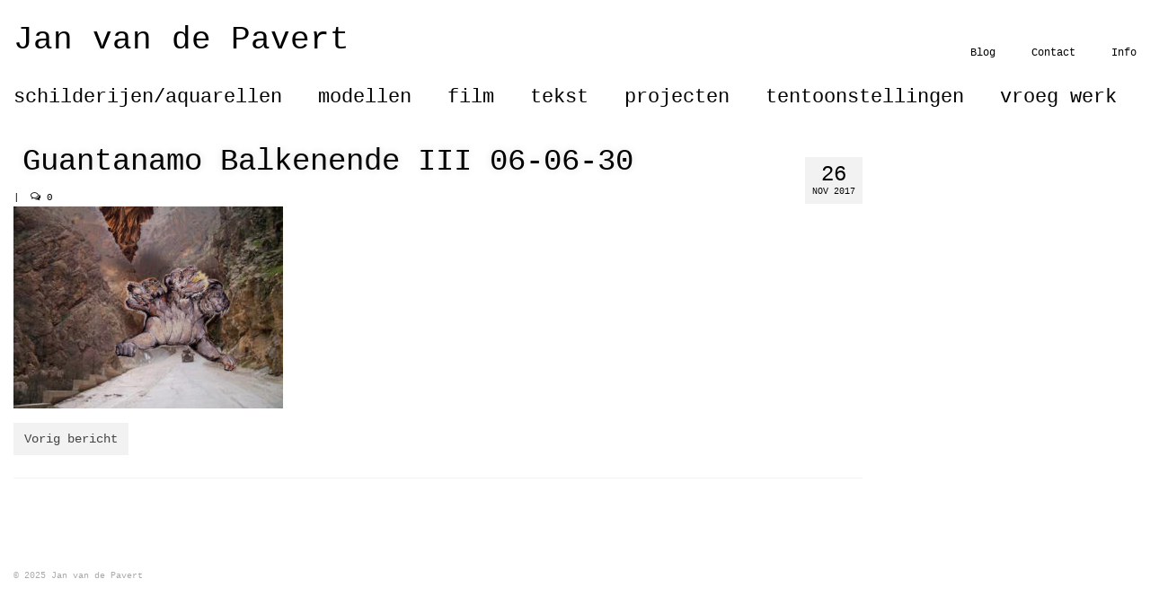

--- FILE ---
content_type: text/html; charset=UTF-8
request_url: https://staging.janvandepavert.nl/portfolio/ondersteunende-taken-inval-iraq/guantanamo-balkenende-iii-06-06-30-2/
body_size: 8788
content:
<!DOCTYPE html>
<html class="no-js" lang="nl" itemscope="itemscope" itemtype="https://schema.org/WebPage">
<head>
  <meta charset="UTF-8">
  <meta name="viewport" content="width=device-width, initial-scale=1.0">
  <meta http-equiv="X-UA-Compatible" content="IE=edge">
  <meta name='robots' content='index, follow, max-image-preview:large, max-snippet:-1, max-video-preview:-1' />

	<!-- This site is optimized with the Yoast SEO plugin v19.12 - https://yoast.com/wordpress/plugins/seo/ -->
	<title>Guantanamo Balkenende III 06-06-30 - Jan van de Pavert</title>
	<link rel="canonical" href="https://staging.janvandepavert.nl/portfolio/ondersteunende-taken-inval-iraq/guantanamo-balkenende-iii-06-06-30-2/" />
	<meta property="og:locale" content="nl_NL" />
	<meta property="og:type" content="article" />
	<meta property="og:title" content="Guantanamo Balkenende III 06-06-30 - Jan van de Pavert" />
	<meta property="og:url" content="https://staging.janvandepavert.nl/portfolio/ondersteunende-taken-inval-iraq/guantanamo-balkenende-iii-06-06-30-2/" />
	<meta property="og:site_name" content="Jan van de Pavert" />
	<meta property="og:image" content="https://staging.janvandepavert.nl/portfolio/ondersteunende-taken-inval-iraq/guantanamo-balkenende-iii-06-06-30-2" />
	<meta property="og:image:width" content="1334" />
	<meta property="og:image:height" content="1000" />
	<meta property="og:image:type" content="image/jpeg" />
	<meta name="twitter:card" content="summary_large_image" />
	<script type="application/ld+json" class="yoast-schema-graph">{"@context":"https://schema.org","@graph":[{"@type":"WebPage","@id":"https://staging.janvandepavert.nl/portfolio/ondersteunende-taken-inval-iraq/guantanamo-balkenende-iii-06-06-30-2/","url":"https://staging.janvandepavert.nl/portfolio/ondersteunende-taken-inval-iraq/guantanamo-balkenende-iii-06-06-30-2/","name":"Guantanamo Balkenende III 06-06-30 - Jan van de Pavert","isPartOf":{"@id":"https://staging.janvandepavert.nl/#website"},"primaryImageOfPage":{"@id":"https://staging.janvandepavert.nl/portfolio/ondersteunende-taken-inval-iraq/guantanamo-balkenende-iii-06-06-30-2/#primaryimage"},"image":{"@id":"https://staging.janvandepavert.nl/portfolio/ondersteunende-taken-inval-iraq/guantanamo-balkenende-iii-06-06-30-2/#primaryimage"},"thumbnailUrl":"https://staging.janvandepavert.nl/wp-content/uploads/2017/11/Guantanamo-Balkenende-III-06-06-30-1.jpg","datePublished":"2017-11-26T21:41:57+00:00","dateModified":"2017-11-26T21:41:57+00:00","breadcrumb":{"@id":"https://staging.janvandepavert.nl/portfolio/ondersteunende-taken-inval-iraq/guantanamo-balkenende-iii-06-06-30-2/#breadcrumb"},"inLanguage":"nl","potentialAction":[{"@type":"ReadAction","target":["https://staging.janvandepavert.nl/portfolio/ondersteunende-taken-inval-iraq/guantanamo-balkenende-iii-06-06-30-2/"]}]},{"@type":"ImageObject","inLanguage":"nl","@id":"https://staging.janvandepavert.nl/portfolio/ondersteunende-taken-inval-iraq/guantanamo-balkenende-iii-06-06-30-2/#primaryimage","url":"https://staging.janvandepavert.nl/wp-content/uploads/2017/11/Guantanamo-Balkenende-III-06-06-30-1.jpg","contentUrl":"https://staging.janvandepavert.nl/wp-content/uploads/2017/11/Guantanamo-Balkenende-III-06-06-30-1.jpg","width":1334,"height":1000},{"@type":"BreadcrumbList","@id":"https://staging.janvandepavert.nl/portfolio/ondersteunende-taken-inval-iraq/guantanamo-balkenende-iii-06-06-30-2/#breadcrumb","itemListElement":[{"@type":"ListItem","position":1,"name":"Home","item":"https://staging.janvandepavert.nl/"},{"@type":"ListItem","position":2,"name":"Ondersteunende taken voor de inval in Iraq","item":"https://staging.janvandepavert.nl/portfolio/ondersteunende-taken-inval-iraq/"},{"@type":"ListItem","position":3,"name":"Guantanamo Balkenende III 06-06-30"}]},{"@type":"WebSite","@id":"https://staging.janvandepavert.nl/#website","url":"https://staging.janvandepavert.nl/","name":"Jan van de Pavert","description":"Werk","potentialAction":[{"@type":"SearchAction","target":{"@type":"EntryPoint","urlTemplate":"https://staging.janvandepavert.nl/?s={search_term_string}"},"query-input":"required name=search_term_string"}],"inLanguage":"nl"}]}</script>
	<!-- / Yoast SEO plugin. -->


<link rel='dns-prefetch' href='//staging.janvandepavert.nl' />
<link rel='dns-prefetch' href='//fonts.googleapis.com' />
<link rel="alternate" type="application/rss+xml" title="Jan van de Pavert &raquo; Feed" href="https://staging.janvandepavert.nl/feed/" />
<link rel="alternate" type="application/rss+xml" title="Jan van de Pavert &raquo; Reactiesfeed" href="https://staging.janvandepavert.nl/comments/feed/" />
<script type="text/javascript">
window._wpemojiSettings = {"baseUrl":"https:\/\/s.w.org\/images\/core\/emoji\/14.0.0\/72x72\/","ext":".png","svgUrl":"https:\/\/s.w.org\/images\/core\/emoji\/14.0.0\/svg\/","svgExt":".svg","source":{"concatemoji":"https:\/\/staging.janvandepavert.nl\/wp-includes\/js\/wp-emoji-release.min.js?ver=6.1.1"}};
/*! This file is auto-generated */
!function(e,a,t){var n,r,o,i=a.createElement("canvas"),p=i.getContext&&i.getContext("2d");function s(e,t){var a=String.fromCharCode,e=(p.clearRect(0,0,i.width,i.height),p.fillText(a.apply(this,e),0,0),i.toDataURL());return p.clearRect(0,0,i.width,i.height),p.fillText(a.apply(this,t),0,0),e===i.toDataURL()}function c(e){var t=a.createElement("script");t.src=e,t.defer=t.type="text/javascript",a.getElementsByTagName("head")[0].appendChild(t)}for(o=Array("flag","emoji"),t.supports={everything:!0,everythingExceptFlag:!0},r=0;r<o.length;r++)t.supports[o[r]]=function(e){if(p&&p.fillText)switch(p.textBaseline="top",p.font="600 32px Arial",e){case"flag":return s([127987,65039,8205,9895,65039],[127987,65039,8203,9895,65039])?!1:!s([55356,56826,55356,56819],[55356,56826,8203,55356,56819])&&!s([55356,57332,56128,56423,56128,56418,56128,56421,56128,56430,56128,56423,56128,56447],[55356,57332,8203,56128,56423,8203,56128,56418,8203,56128,56421,8203,56128,56430,8203,56128,56423,8203,56128,56447]);case"emoji":return!s([129777,127995,8205,129778,127999],[129777,127995,8203,129778,127999])}return!1}(o[r]),t.supports.everything=t.supports.everything&&t.supports[o[r]],"flag"!==o[r]&&(t.supports.everythingExceptFlag=t.supports.everythingExceptFlag&&t.supports[o[r]]);t.supports.everythingExceptFlag=t.supports.everythingExceptFlag&&!t.supports.flag,t.DOMReady=!1,t.readyCallback=function(){t.DOMReady=!0},t.supports.everything||(n=function(){t.readyCallback()},a.addEventListener?(a.addEventListener("DOMContentLoaded",n,!1),e.addEventListener("load",n,!1)):(e.attachEvent("onload",n),a.attachEvent("onreadystatechange",function(){"complete"===a.readyState&&t.readyCallback()})),(e=t.source||{}).concatemoji?c(e.concatemoji):e.wpemoji&&e.twemoji&&(c(e.twemoji),c(e.wpemoji)))}(window,document,window._wpemojiSettings);
</script>
<style type="text/css">
img.wp-smiley,
img.emoji {
	display: inline !important;
	border: none !important;
	box-shadow: none !important;
	height: 1em !important;
	width: 1em !important;
	margin: 0 0.07em !important;
	vertical-align: -0.1em !important;
	background: none !important;
	padding: 0 !important;
}
</style>
	<link rel='stylesheet' id='wp-block-library-css' href='https://staging.janvandepavert.nl/wp-includes/css/dist/block-library/style.min.css?ver=6.1.1' type='text/css' media='all' />
<link rel='stylesheet' id='classic-theme-styles-css' href='https://staging.janvandepavert.nl/wp-includes/css/classic-themes.min.css?ver=1' type='text/css' media='all' />
<style id='global-styles-inline-css' type='text/css'>
body{--wp--preset--color--black: #000;--wp--preset--color--cyan-bluish-gray: #abb8c3;--wp--preset--color--white: #fff;--wp--preset--color--pale-pink: #f78da7;--wp--preset--color--vivid-red: #cf2e2e;--wp--preset--color--luminous-vivid-orange: #ff6900;--wp--preset--color--luminous-vivid-amber: #fcb900;--wp--preset--color--light-green-cyan: #7bdcb5;--wp--preset--color--vivid-green-cyan: #00d084;--wp--preset--color--pale-cyan-blue: #8ed1fc;--wp--preset--color--vivid-cyan-blue: #0693e3;--wp--preset--color--vivid-purple: #9b51e0;--wp--preset--color--virtue-primary: #424242;--wp--preset--color--virtue-primary-light: #8e8e8e;--wp--preset--color--very-light-gray: #eee;--wp--preset--color--very-dark-gray: #444;--wp--preset--gradient--vivid-cyan-blue-to-vivid-purple: linear-gradient(135deg,rgba(6,147,227,1) 0%,rgb(155,81,224) 100%);--wp--preset--gradient--light-green-cyan-to-vivid-green-cyan: linear-gradient(135deg,rgb(122,220,180) 0%,rgb(0,208,130) 100%);--wp--preset--gradient--luminous-vivid-amber-to-luminous-vivid-orange: linear-gradient(135deg,rgba(252,185,0,1) 0%,rgba(255,105,0,1) 100%);--wp--preset--gradient--luminous-vivid-orange-to-vivid-red: linear-gradient(135deg,rgba(255,105,0,1) 0%,rgb(207,46,46) 100%);--wp--preset--gradient--very-light-gray-to-cyan-bluish-gray: linear-gradient(135deg,rgb(238,238,238) 0%,rgb(169,184,195) 100%);--wp--preset--gradient--cool-to-warm-spectrum: linear-gradient(135deg,rgb(74,234,220) 0%,rgb(151,120,209) 20%,rgb(207,42,186) 40%,rgb(238,44,130) 60%,rgb(251,105,98) 80%,rgb(254,248,76) 100%);--wp--preset--gradient--blush-light-purple: linear-gradient(135deg,rgb(255,206,236) 0%,rgb(152,150,240) 100%);--wp--preset--gradient--blush-bordeaux: linear-gradient(135deg,rgb(254,205,165) 0%,rgb(254,45,45) 50%,rgb(107,0,62) 100%);--wp--preset--gradient--luminous-dusk: linear-gradient(135deg,rgb(255,203,112) 0%,rgb(199,81,192) 50%,rgb(65,88,208) 100%);--wp--preset--gradient--pale-ocean: linear-gradient(135deg,rgb(255,245,203) 0%,rgb(182,227,212) 50%,rgb(51,167,181) 100%);--wp--preset--gradient--electric-grass: linear-gradient(135deg,rgb(202,248,128) 0%,rgb(113,206,126) 100%);--wp--preset--gradient--midnight: linear-gradient(135deg,rgb(2,3,129) 0%,rgb(40,116,252) 100%);--wp--preset--duotone--dark-grayscale: url('#wp-duotone-dark-grayscale');--wp--preset--duotone--grayscale: url('#wp-duotone-grayscale');--wp--preset--duotone--purple-yellow: url('#wp-duotone-purple-yellow');--wp--preset--duotone--blue-red: url('#wp-duotone-blue-red');--wp--preset--duotone--midnight: url('#wp-duotone-midnight');--wp--preset--duotone--magenta-yellow: url('#wp-duotone-magenta-yellow');--wp--preset--duotone--purple-green: url('#wp-duotone-purple-green');--wp--preset--duotone--blue-orange: url('#wp-duotone-blue-orange');--wp--preset--font-size--small: 13px;--wp--preset--font-size--medium: 20px;--wp--preset--font-size--large: 36px;--wp--preset--font-size--x-large: 42px;--wp--preset--spacing--20: 0.44rem;--wp--preset--spacing--30: 0.67rem;--wp--preset--spacing--40: 1rem;--wp--preset--spacing--50: 1.5rem;--wp--preset--spacing--60: 2.25rem;--wp--preset--spacing--70: 3.38rem;--wp--preset--spacing--80: 5.06rem;}:where(.is-layout-flex){gap: 0.5em;}body .is-layout-flow > .alignleft{float: left;margin-inline-start: 0;margin-inline-end: 2em;}body .is-layout-flow > .alignright{float: right;margin-inline-start: 2em;margin-inline-end: 0;}body .is-layout-flow > .aligncenter{margin-left: auto !important;margin-right: auto !important;}body .is-layout-constrained > .alignleft{float: left;margin-inline-start: 0;margin-inline-end: 2em;}body .is-layout-constrained > .alignright{float: right;margin-inline-start: 2em;margin-inline-end: 0;}body .is-layout-constrained > .aligncenter{margin-left: auto !important;margin-right: auto !important;}body .is-layout-constrained > :where(:not(.alignleft):not(.alignright):not(.alignfull)){max-width: var(--wp--style--global--content-size);margin-left: auto !important;margin-right: auto !important;}body .is-layout-constrained > .alignwide{max-width: var(--wp--style--global--wide-size);}body .is-layout-flex{display: flex;}body .is-layout-flex{flex-wrap: wrap;align-items: center;}body .is-layout-flex > *{margin: 0;}:where(.wp-block-columns.is-layout-flex){gap: 2em;}.has-black-color{color: var(--wp--preset--color--black) !important;}.has-cyan-bluish-gray-color{color: var(--wp--preset--color--cyan-bluish-gray) !important;}.has-white-color{color: var(--wp--preset--color--white) !important;}.has-pale-pink-color{color: var(--wp--preset--color--pale-pink) !important;}.has-vivid-red-color{color: var(--wp--preset--color--vivid-red) !important;}.has-luminous-vivid-orange-color{color: var(--wp--preset--color--luminous-vivid-orange) !important;}.has-luminous-vivid-amber-color{color: var(--wp--preset--color--luminous-vivid-amber) !important;}.has-light-green-cyan-color{color: var(--wp--preset--color--light-green-cyan) !important;}.has-vivid-green-cyan-color{color: var(--wp--preset--color--vivid-green-cyan) !important;}.has-pale-cyan-blue-color{color: var(--wp--preset--color--pale-cyan-blue) !important;}.has-vivid-cyan-blue-color{color: var(--wp--preset--color--vivid-cyan-blue) !important;}.has-vivid-purple-color{color: var(--wp--preset--color--vivid-purple) !important;}.has-black-background-color{background-color: var(--wp--preset--color--black) !important;}.has-cyan-bluish-gray-background-color{background-color: var(--wp--preset--color--cyan-bluish-gray) !important;}.has-white-background-color{background-color: var(--wp--preset--color--white) !important;}.has-pale-pink-background-color{background-color: var(--wp--preset--color--pale-pink) !important;}.has-vivid-red-background-color{background-color: var(--wp--preset--color--vivid-red) !important;}.has-luminous-vivid-orange-background-color{background-color: var(--wp--preset--color--luminous-vivid-orange) !important;}.has-luminous-vivid-amber-background-color{background-color: var(--wp--preset--color--luminous-vivid-amber) !important;}.has-light-green-cyan-background-color{background-color: var(--wp--preset--color--light-green-cyan) !important;}.has-vivid-green-cyan-background-color{background-color: var(--wp--preset--color--vivid-green-cyan) !important;}.has-pale-cyan-blue-background-color{background-color: var(--wp--preset--color--pale-cyan-blue) !important;}.has-vivid-cyan-blue-background-color{background-color: var(--wp--preset--color--vivid-cyan-blue) !important;}.has-vivid-purple-background-color{background-color: var(--wp--preset--color--vivid-purple) !important;}.has-black-border-color{border-color: var(--wp--preset--color--black) !important;}.has-cyan-bluish-gray-border-color{border-color: var(--wp--preset--color--cyan-bluish-gray) !important;}.has-white-border-color{border-color: var(--wp--preset--color--white) !important;}.has-pale-pink-border-color{border-color: var(--wp--preset--color--pale-pink) !important;}.has-vivid-red-border-color{border-color: var(--wp--preset--color--vivid-red) !important;}.has-luminous-vivid-orange-border-color{border-color: var(--wp--preset--color--luminous-vivid-orange) !important;}.has-luminous-vivid-amber-border-color{border-color: var(--wp--preset--color--luminous-vivid-amber) !important;}.has-light-green-cyan-border-color{border-color: var(--wp--preset--color--light-green-cyan) !important;}.has-vivid-green-cyan-border-color{border-color: var(--wp--preset--color--vivid-green-cyan) !important;}.has-pale-cyan-blue-border-color{border-color: var(--wp--preset--color--pale-cyan-blue) !important;}.has-vivid-cyan-blue-border-color{border-color: var(--wp--preset--color--vivid-cyan-blue) !important;}.has-vivid-purple-border-color{border-color: var(--wp--preset--color--vivid-purple) !important;}.has-vivid-cyan-blue-to-vivid-purple-gradient-background{background: var(--wp--preset--gradient--vivid-cyan-blue-to-vivid-purple) !important;}.has-light-green-cyan-to-vivid-green-cyan-gradient-background{background: var(--wp--preset--gradient--light-green-cyan-to-vivid-green-cyan) !important;}.has-luminous-vivid-amber-to-luminous-vivid-orange-gradient-background{background: var(--wp--preset--gradient--luminous-vivid-amber-to-luminous-vivid-orange) !important;}.has-luminous-vivid-orange-to-vivid-red-gradient-background{background: var(--wp--preset--gradient--luminous-vivid-orange-to-vivid-red) !important;}.has-very-light-gray-to-cyan-bluish-gray-gradient-background{background: var(--wp--preset--gradient--very-light-gray-to-cyan-bluish-gray) !important;}.has-cool-to-warm-spectrum-gradient-background{background: var(--wp--preset--gradient--cool-to-warm-spectrum) !important;}.has-blush-light-purple-gradient-background{background: var(--wp--preset--gradient--blush-light-purple) !important;}.has-blush-bordeaux-gradient-background{background: var(--wp--preset--gradient--blush-bordeaux) !important;}.has-luminous-dusk-gradient-background{background: var(--wp--preset--gradient--luminous-dusk) !important;}.has-pale-ocean-gradient-background{background: var(--wp--preset--gradient--pale-ocean) !important;}.has-electric-grass-gradient-background{background: var(--wp--preset--gradient--electric-grass) !important;}.has-midnight-gradient-background{background: var(--wp--preset--gradient--midnight) !important;}.has-small-font-size{font-size: var(--wp--preset--font-size--small) !important;}.has-medium-font-size{font-size: var(--wp--preset--font-size--medium) !important;}.has-large-font-size{font-size: var(--wp--preset--font-size--large) !important;}.has-x-large-font-size{font-size: var(--wp--preset--font-size--x-large) !important;}
.wp-block-navigation a:where(:not(.wp-element-button)){color: inherit;}
:where(.wp-block-columns.is-layout-flex){gap: 2em;}
.wp-block-pullquote{font-size: 1.5em;line-height: 1.6;}
</style>
<link rel='stylesheet' id='virtue_theme-css' href='https://staging.janvandepavert.nl/wp-content/themes/virtue/assets/css/virtue.css?ver=3.4.5' type='text/css' media='all' />
<link rel='stylesheet' id='virtue_skin-css' href='https://staging.janvandepavert.nl/wp-content/themes/virtue/assets/css/skins/default.css?ver=3.4.5' type='text/css' media='all' />
<link rel='stylesheet' id='redux-google-fonts-virtue-css' href='https://fonts.googleapis.com/css?family=Lato%3A400%2C700&#038;ver=6.1.1' type='text/css' media='all' />
<!--[if lt IE 9]>
<script type='text/javascript' src='https://staging.janvandepavert.nl/wp-content/themes/virtue/assets/js/vendor/respond.min.js?ver=6.1.1' id='virtue-respond-js'></script>
<![endif]-->
<script type='text/javascript' src='https://staging.janvandepavert.nl/wp-includes/js/jquery/jquery.min.js?ver=3.6.1' id='jquery-core-js'></script>
<script type='text/javascript' src='https://staging.janvandepavert.nl/wp-includes/js/jquery/jquery-migrate.min.js?ver=3.3.2' id='jquery-migrate-js'></script>
<link rel="https://api.w.org/" href="https://staging.janvandepavert.nl/wp-json/" /><link rel="alternate" type="application/json" href="https://staging.janvandepavert.nl/wp-json/wp/v2/media/740" /><link rel="EditURI" type="application/rsd+xml" title="RSD" href="https://staging.janvandepavert.nl/xmlrpc.php?rsd" />
<link rel="wlwmanifest" type="application/wlwmanifest+xml" href="https://staging.janvandepavert.nl/wp-includes/wlwmanifest.xml" />
<meta name="generator" content="WordPress 6.1.1" />
<link rel='shortlink' href='https://staging.janvandepavert.nl/?p=740' />
<link rel="alternate" type="application/json+oembed" href="https://staging.janvandepavert.nl/wp-json/oembed/1.0/embed?url=https%3A%2F%2Fstaging.janvandepavert.nl%2Fportfolio%2Fondersteunende-taken-inval-iraq%2Fguantanamo-balkenende-iii-06-06-30-2%2F" />
<link rel="alternate" type="text/xml+oembed" href="https://staging.janvandepavert.nl/wp-json/oembed/1.0/embed?url=https%3A%2F%2Fstaging.janvandepavert.nl%2Fportfolio%2Fondersteunende-taken-inval-iraq%2Fguantanamo-balkenende-iii-06-06-30-2%2F&#038;format=xml" />
<style type="text/css">#logo {padding-top:25px;}#logo {padding-bottom:10px;}#logo {margin-left:0px;}#logo {margin-right:0px;}#nav-main {margin-top:40px;}#nav-main {margin-bottom:10px;}.headerfont, .tp-caption {font-family:Courier, monospace;}.topbarmenu ul li {font-family:Courier, monospace;}.home-message:hover {background-color:#424242; background-color: rgba(66, 66, 66, 0.6);}
  nav.woocommerce-pagination ul li a:hover, .wp-pagenavi a:hover, .panel-heading .accordion-toggle, .variations .kad_radio_variations label:hover, .variations .kad_radio_variations label.selectedValue {border-color: #424242;}
  a, #nav-main ul.sf-menu ul li a:hover, .product_price ins .amount, .price ins .amount, .color_primary, .primary-color, #logo a.brand, #nav-main ul.sf-menu a:hover,
  .woocommerce-message:before, .woocommerce-info:before, #nav-second ul.sf-menu a:hover, .footerclass a:hover, .posttags a:hover, .subhead a:hover, .nav-trigger-case:hover .kad-menu-name, 
  .nav-trigger-case:hover .kad-navbtn, #kadbreadcrumbs a:hover, #wp-calendar a, .star-rating, .has-virtue-primary-color {color: #424242;}
.widget_price_filter .ui-slider .ui-slider-handle, .product_item .kad_add_to_cart:hover, .product_item:hover a.button:hover, .product_item:hover .kad_add_to_cart:hover, .kad-btn-primary, html .woocommerce-page .widget_layered_nav ul.yith-wcan-label li a:hover, html .woocommerce-page .widget_layered_nav ul.yith-wcan-label li.chosen a,
.product-category.grid_item a:hover h5, .woocommerce-message .button, .widget_layered_nav_filters ul li a, .widget_layered_nav ul li.chosen a, .wpcf7 input.wpcf7-submit, .yith-wcan .yith-wcan-reset-navigation,
#containerfooter .menu li a:hover, .bg_primary, .portfolionav a:hover, .home-iconmenu a:hover, p.demo_store, .topclass, #commentform .form-submit #submit, .kad-hover-bg-primary:hover, .widget_shopping_cart_content .checkout,
.login .form-row .button, .variations .kad_radio_variations label.selectedValue, #payment #place_order, .wpcf7 input.wpcf7-back, .shop_table .actions input[type=submit].checkout-button, .cart_totals .checkout-button, input[type="submit"].button, .order-actions .button, .has-virtue-primary-background-color {background: #424242;}a:hover, .has-virtue-primary-light-color {color: #8e8e8e;} .kad-btn-primary:hover, .login .form-row .button:hover, #payment #place_order:hover, .yith-wcan .yith-wcan-reset-navigation:hover, .widget_shopping_cart_content .checkout:hover,
	.woocommerce-message .button:hover, #commentform .form-submit #submit:hover, .wpcf7 input.wpcf7-submit:hover, .widget_layered_nav_filters ul li a:hover, .cart_totals .checkout-button:hover,
	.widget_layered_nav ul li.chosen a:hover, .shop_table .actions input[type=submit].checkout-button:hover, .wpcf7 input.wpcf7-back:hover, .order-actions .button:hover, input[type="submit"].button:hover, .product_item:hover .kad_add_to_cart, .product_item:hover a.button, .has-virtue-primary-light-background-color {background: #8e8e8e;}.color_gray, .subhead, .subhead a, .posttags, .posttags a, .product_meta a {color:#000000;}input[type=number]::-webkit-inner-spin-button, input[type=number]::-webkit-outer-spin-button { -webkit-appearance: none; margin: 0; } input[type=number] {-moz-appearance: textfield;}.quantity input::-webkit-outer-spin-button,.quantity input::-webkit-inner-spin-button {display: none;}.contentclass, .nav-tabs>.active>a, .nav-tabs>.active>a:hover, .nav-tabs>.active>a:focus {background:#ffffff    ;}.headerclass {background:#ffffff    ;}.footerclass {background:#ffffff    ;}body {background:#ffffff ; background-position: 0% 0%;   }.kad-hidepostauthortop, .postauthortop {display:none;}.product_item .product_details h5 {text-transform: none;}.product_item .product_details h5 {min-height:40px;}.entry-content p { margin-bottom:16px;}.container{margin:0 0 0 0 !important;}
.sf-menu a, .hometitle{ text-align: left;}
@media (min-width: 992px){
.col-md-6{
    width: 99%;
}}
@media (min-width: 1200px){
.container {
    width: 1300px;
}}
.page-header, .pcbelow, .postlist article{border:0 !important;}
.tcol-md-3>.portfolio_item{margin: 0;}
.single-article .post-single-img{text-align:left;}
.lager{position:absolute;top:35px; margin-left:20px;z-index:100;}</style><style id="sccss">/* Enter Your Custom CSS Here *//* Enter Your Custom CSS Here */
.carousel_slider_outer{margin: 0 !important;}
.postclass .col-md-12{padding: 0 !important;}
.single-portfolio #pageheader{position: absolute;z-index:1;}
.page-header{width:50%}
.carousel_gallery_item{text-align:left !important;}
#nav-second ul.sf-menu li {margin-right: 25px;}
#nav-second ul.sf-menu>li {width:initial !important;}
.portfolionav{display:none}
.portfolio-content.disc{list-style:none;}
ul.portfolio-content{padding-left:0px !important;}

em {font-style: italic !important;}
.single .entry-title{text-shadow: 0px 0px 8px rgba(220, 220, 220, 1);margin-left: 10px;}

/* menu-items en blog titel */
h4,
#nav-second ul.sf-menu a{
	font-size:22px !important
}
/* iets meer ruimte tussen menu-items */
#nav-second ul.sf-menu li{
	margin-right: 40px !important
}
header #logo a.brand, .logofont{
	font-size:36px !important;
}</style><style type="text/css" title="dynamic-css" class="options-output">header #logo a.brand,.logofont{font-family:Courier, monospace;line-height:40px;font-weight:400;font-style:normal;color:#000000;font-size:32px;}.kad_tagline{font-family:Lato;line-height:20px;font-weight:400;font-style:normal;color:#444444;font-size:14px;}.product_item .product_details h5{font-family:Lato;line-height:20px;font-weight:700;font-style:normal;font-size:16px;}h1{font-family:Courier, monospace;line-height:40px;font-weight:400;font-style:normal;color:#000000;font-size:34px;}h2{font-family:Courier, monospace;line-height:40px;font-weight:normal;font-style:normal;color:#000000;font-size:32px;}h3{font-family:Courier, monospace;line-height:40px;font-weight:400;font-style:normal;color:#000000;font-size:28px;}h4{font-family:Courier, monospace;line-height:40px;font-weight:400;font-style:normal;color:#000000;font-size:24px;}h5{font-family:Courier, monospace;line-height:24px;font-weight:400;font-style:normal;color:#000000;font-size:18px;}body{font-family:Courier, monospace;line-height:20px;font-weight:400;font-style:normal;color:#000000;font-size:14px;}#nav-main ul.sf-menu a{font-family:Courier, monospace;line-height:18px;font-weight:400;font-style:normal;color:#000000;font-size:12px;}#nav-second ul.sf-menu a{font-family:Courier, monospace;line-height:22px;font-weight:400;font-style:normal;color:#000000;font-size:18px;}.kad-nav-inner .kad-mnav, .kad-mobile-nav .kad-nav-inner li a,.nav-trigger-case{font-family:Courier, monospace;line-height:20px;font-weight:400;font-style:normal;color:#000000;font-size:16px;}</style></head>
<body class="attachment attachment-template-default single single-attachment postid-740 attachmentid-740 attachment-jpeg wp-embed-responsive wide guantanamo-balkenende-iii-06-06-30-2">
	<div id="kt-skip-link"><a href="#content">Skip to Main Content</a></div><svg xmlns="http://www.w3.org/2000/svg" viewBox="0 0 0 0" width="0" height="0" focusable="false" role="none" style="visibility: hidden; position: absolute; left: -9999px; overflow: hidden;" ><defs><filter id="wp-duotone-dark-grayscale"><feColorMatrix color-interpolation-filters="sRGB" type="matrix" values=" .299 .587 .114 0 0 .299 .587 .114 0 0 .299 .587 .114 0 0 .299 .587 .114 0 0 " /><feComponentTransfer color-interpolation-filters="sRGB" ><feFuncR type="table" tableValues="0 0.49803921568627" /><feFuncG type="table" tableValues="0 0.49803921568627" /><feFuncB type="table" tableValues="0 0.49803921568627" /><feFuncA type="table" tableValues="1 1" /></feComponentTransfer><feComposite in2="SourceGraphic" operator="in" /></filter></defs></svg><svg xmlns="http://www.w3.org/2000/svg" viewBox="0 0 0 0" width="0" height="0" focusable="false" role="none" style="visibility: hidden; position: absolute; left: -9999px; overflow: hidden;" ><defs><filter id="wp-duotone-grayscale"><feColorMatrix color-interpolation-filters="sRGB" type="matrix" values=" .299 .587 .114 0 0 .299 .587 .114 0 0 .299 .587 .114 0 0 .299 .587 .114 0 0 " /><feComponentTransfer color-interpolation-filters="sRGB" ><feFuncR type="table" tableValues="0 1" /><feFuncG type="table" tableValues="0 1" /><feFuncB type="table" tableValues="0 1" /><feFuncA type="table" tableValues="1 1" /></feComponentTransfer><feComposite in2="SourceGraphic" operator="in" /></filter></defs></svg><svg xmlns="http://www.w3.org/2000/svg" viewBox="0 0 0 0" width="0" height="0" focusable="false" role="none" style="visibility: hidden; position: absolute; left: -9999px; overflow: hidden;" ><defs><filter id="wp-duotone-purple-yellow"><feColorMatrix color-interpolation-filters="sRGB" type="matrix" values=" .299 .587 .114 0 0 .299 .587 .114 0 0 .299 .587 .114 0 0 .299 .587 .114 0 0 " /><feComponentTransfer color-interpolation-filters="sRGB" ><feFuncR type="table" tableValues="0.54901960784314 0.98823529411765" /><feFuncG type="table" tableValues="0 1" /><feFuncB type="table" tableValues="0.71764705882353 0.25490196078431" /><feFuncA type="table" tableValues="1 1" /></feComponentTransfer><feComposite in2="SourceGraphic" operator="in" /></filter></defs></svg><svg xmlns="http://www.w3.org/2000/svg" viewBox="0 0 0 0" width="0" height="0" focusable="false" role="none" style="visibility: hidden; position: absolute; left: -9999px; overflow: hidden;" ><defs><filter id="wp-duotone-blue-red"><feColorMatrix color-interpolation-filters="sRGB" type="matrix" values=" .299 .587 .114 0 0 .299 .587 .114 0 0 .299 .587 .114 0 0 .299 .587 .114 0 0 " /><feComponentTransfer color-interpolation-filters="sRGB" ><feFuncR type="table" tableValues="0 1" /><feFuncG type="table" tableValues="0 0.27843137254902" /><feFuncB type="table" tableValues="0.5921568627451 0.27843137254902" /><feFuncA type="table" tableValues="1 1" /></feComponentTransfer><feComposite in2="SourceGraphic" operator="in" /></filter></defs></svg><svg xmlns="http://www.w3.org/2000/svg" viewBox="0 0 0 0" width="0" height="0" focusable="false" role="none" style="visibility: hidden; position: absolute; left: -9999px; overflow: hidden;" ><defs><filter id="wp-duotone-midnight"><feColorMatrix color-interpolation-filters="sRGB" type="matrix" values=" .299 .587 .114 0 0 .299 .587 .114 0 0 .299 .587 .114 0 0 .299 .587 .114 0 0 " /><feComponentTransfer color-interpolation-filters="sRGB" ><feFuncR type="table" tableValues="0 0" /><feFuncG type="table" tableValues="0 0.64705882352941" /><feFuncB type="table" tableValues="0 1" /><feFuncA type="table" tableValues="1 1" /></feComponentTransfer><feComposite in2="SourceGraphic" operator="in" /></filter></defs></svg><svg xmlns="http://www.w3.org/2000/svg" viewBox="0 0 0 0" width="0" height="0" focusable="false" role="none" style="visibility: hidden; position: absolute; left: -9999px; overflow: hidden;" ><defs><filter id="wp-duotone-magenta-yellow"><feColorMatrix color-interpolation-filters="sRGB" type="matrix" values=" .299 .587 .114 0 0 .299 .587 .114 0 0 .299 .587 .114 0 0 .299 .587 .114 0 0 " /><feComponentTransfer color-interpolation-filters="sRGB" ><feFuncR type="table" tableValues="0.78039215686275 1" /><feFuncG type="table" tableValues="0 0.94901960784314" /><feFuncB type="table" tableValues="0.35294117647059 0.47058823529412" /><feFuncA type="table" tableValues="1 1" /></feComponentTransfer><feComposite in2="SourceGraphic" operator="in" /></filter></defs></svg><svg xmlns="http://www.w3.org/2000/svg" viewBox="0 0 0 0" width="0" height="0" focusable="false" role="none" style="visibility: hidden; position: absolute; left: -9999px; overflow: hidden;" ><defs><filter id="wp-duotone-purple-green"><feColorMatrix color-interpolation-filters="sRGB" type="matrix" values=" .299 .587 .114 0 0 .299 .587 .114 0 0 .299 .587 .114 0 0 .299 .587 .114 0 0 " /><feComponentTransfer color-interpolation-filters="sRGB" ><feFuncR type="table" tableValues="0.65098039215686 0.40392156862745" /><feFuncG type="table" tableValues="0 1" /><feFuncB type="table" tableValues="0.44705882352941 0.4" /><feFuncA type="table" tableValues="1 1" /></feComponentTransfer><feComposite in2="SourceGraphic" operator="in" /></filter></defs></svg><svg xmlns="http://www.w3.org/2000/svg" viewBox="0 0 0 0" width="0" height="0" focusable="false" role="none" style="visibility: hidden; position: absolute; left: -9999px; overflow: hidden;" ><defs><filter id="wp-duotone-blue-orange"><feColorMatrix color-interpolation-filters="sRGB" type="matrix" values=" .299 .587 .114 0 0 .299 .587 .114 0 0 .299 .587 .114 0 0 .299 .587 .114 0 0 " /><feComponentTransfer color-interpolation-filters="sRGB" ><feFuncR type="table" tableValues="0.098039215686275 1" /><feFuncG type="table" tableValues="0 0.66274509803922" /><feFuncB type="table" tableValues="0.84705882352941 0.41960784313725" /><feFuncA type="table" tableValues="1 1" /></feComponentTransfer><feComposite in2="SourceGraphic" operator="in" /></filter></defs></svg>
	<div id="wrapper" class="container">
	<header class="banner headerclass" itemscope itemtype="https://schema.org/WPHeader">
		<div class="container">
		<div class="row">
			<div class="col-md-4 clearfix kad-header-left">
				<div id="logo" class="logocase">
					<a class="brand logofont" href="https://staging.janvandepavert.nl/">
						Jan van de Pavert					</a>
									</div> <!-- Close #logo -->
			</div><!-- close logo span -->
							<div class="col-md-8 kad-header-right">
					<nav id="nav-main" class="clearfix" itemscope itemtype="https://schema.org/SiteNavigationElement">
						<ul id="menu-info" class="sf-menu"><li  class=" menu-item-417"><a href="https://staging.janvandepavert.nl/blog/"><span>Blog</span></a></li>
<li  class=" menu-item-418"><a href="https://staging.janvandepavert.nl/contact/"><span>Contact</span></a></li>
<li  class=" menu-item-419"><a href="https://staging.janvandepavert.nl/info/"><span>Info</span></a></li>
</ul>					</nav> 
				</div> <!-- Close menuclass-->
			       
		</div> <!-- Close Row -->
					<div id="mobile-nav-trigger" class="nav-trigger">
				<button class="nav-trigger-case mobileclass collapsed" data-toggle="collapse" data-target=".kad-nav-collapse">
					<span class="kad-navbtn"><i class="icon-reorder"></i></span>
					<span class="kad-menu-name">Menu</span>
				</button>
			</div>
			<div id="kad-mobile-nav" class="kad-mobile-nav">
				<div class="kad-nav-inner mobileclass">
					<div class="kad-nav-collapse">
					<ul id="menu-hoofdmenu" class="kad-mnav"><li  class=" menu-item-303"><a href="https://staging.janvandepavert.nl/portfolio-type/schilderij/"><span>schilderijen/aquarellen</span></a></li>
<li  class=" menu-item-304"><a href="https://staging.janvandepavert.nl/portfolio-type/model/"><span>modellen</span></a></li>
<li  class=" menu-item-306"><a href="https://staging.janvandepavert.nl/portfolio-type/film/"><span>film</span></a></li>
<li  class=" menu-item-459"><a href="https://staging.janvandepavert.nl/tekst/"><span>tekst</span></a></li>
<li  class=" sf-dropdown menu-item-342"><a><span>projecten</span></a>
<ul class="sub-menu sf-dropdown-menu dropdown">
	<li  class=" menu-item-619"><a href="https://staging.janvandepavert.nl/portfolio-type/de-vrijheid-ii/"><span>De vrijheid II</span></a></li>
	<li  class=" menu-item-341"><a href="https://staging.janvandepavert.nl/portfolio-type/de-vrijheid/"><span>de vrijheid</span></a></li>
	<li  class=" menu-item-435"><a href="https://staging.janvandepavert.nl/portfolio-type/diego-rivera-is-de-sovjet-unie/"><span>Diego Rivera in de Sovjet Unie</span></a></li>
	<li  class=" menu-item-348"><a href="https://staging.janvandepavert.nl/portfolio-type/maaltijd/"><span>maaltijd</span></a></li>
</ul>
</li>
<li  class=" menu-item-349"><a href="https://staging.janvandepavert.nl/portfolio-type/tentoonstellingen/"><span>tentoonstellingen</span></a></li>
<li  class=" menu-item-426"><a href="https://staging.janvandepavert.nl/portfolio-type/vroeg-werk/"><span>vroeg werk</span></a></li>
</ul>					</div>
				</div>
			</div>
		 
	</div> <!-- Close Container -->
			<section id="cat_nav" class="navclass">
			<div class="container">
				<nav id="nav-second" class="clearfix" itemscope itemtype="https://schema.org/SiteNavigationElement">
					<ul id="menu-hoofdmenu-1" class="sf-menu"><li  class=" menu-item-303"><a href="https://staging.janvandepavert.nl/portfolio-type/schilderij/"><span>schilderijen/aquarellen</span></a></li>
<li  class=" menu-item-304"><a href="https://staging.janvandepavert.nl/portfolio-type/model/"><span>modellen</span></a></li>
<li  class=" menu-item-306"><a href="https://staging.janvandepavert.nl/portfolio-type/film/"><span>film</span></a></li>
<li  class=" menu-item-459"><a href="https://staging.janvandepavert.nl/tekst/"><span>tekst</span></a></li>
<li  class=" sf-dropdown menu-item-342"><a><span>projecten</span></a>
<ul class="sub-menu sf-dropdown-menu dropdown">
	<li  class=" menu-item-619"><a href="https://staging.janvandepavert.nl/portfolio-type/de-vrijheid-ii/"><span>De vrijheid II</span></a></li>
	<li  class=" menu-item-341"><a href="https://staging.janvandepavert.nl/portfolio-type/de-vrijheid/"><span>de vrijheid</span></a></li>
	<li  class=" menu-item-435"><a href="https://staging.janvandepavert.nl/portfolio-type/diego-rivera-is-de-sovjet-unie/"><span>Diego Rivera in de Sovjet Unie</span></a></li>
	<li  class=" menu-item-348"><a href="https://staging.janvandepavert.nl/portfolio-type/maaltijd/"><span>maaltijd</span></a></li>
</ul>
</li>
<li  class=" menu-item-349"><a href="https://staging.janvandepavert.nl/portfolio-type/tentoonstellingen/"><span>tentoonstellingen</span></a></li>
<li  class=" menu-item-426"><a href="https://staging.janvandepavert.nl/portfolio-type/vroeg-werk/"><span>vroeg werk</span></a></li>
</ul>				</nav>
			</div><!--close container-->
		</section>
	</header>
	<div class="wrap contentclass" role="document">

	<div id="content" class="container">
	<div class="row single-article" itemscope itemtype="https://schema.org/BlogPosting">
		<div class="main col-lg-9 col-md-8" role="main">
					<article class="post-740 attachment type-attachment status-inherit hentry">
			<div class="postmeta updated color_gray">
	<div class="postdate bg-lightgray headerfont">
		<meta itemprop="datePublished" content="2017-11-26T22:41:57+01:00">
		<span class="postday">26</span>
		nov 2017	</div>
</div>				<header>

				<h1 class="entry-title" itemprop="name headline">Guantanamo Balkenende III 06-06-30</h1><div class="subhead">
    <span class="postauthortop author vcard">
    <i class="icon-user"></i> door  <span itemprop="author"><a href="https://staging.janvandepavert.nl/author/janvdp/" class="fn" rel="author">janvdp</a></span> |</span>
        <span class="kad-hidepostedin">|</span>
    <span class="postcommentscount">
    <i class="icon-comments-alt"></i> 0    </span>
</div>				
				</header>

				<div class="entry-content" itemprop="articleBody">
					<p class="attachment"><a class="thumbnail" href='https://staging.janvandepavert.nl/wp-content/uploads/2017/11/Guantanamo-Balkenende-III-06-06-30-1.jpg'><img width="300" height="225" src="https://staging.janvandepavert.nl/wp-content/uploads/2017/11/Guantanamo-Balkenende-III-06-06-30-1-300x225.jpg" class="attachment-medium size-medium" alt="" decoding="async" loading="lazy" srcset="https://staging.janvandepavert.nl/wp-content/uploads/2017/11/Guantanamo-Balkenende-III-06-06-30-1-300x225.jpg 300w, https://staging.janvandepavert.nl/wp-content/uploads/2017/11/Guantanamo-Balkenende-III-06-06-30-1-1024x768.jpg 1024w, https://staging.janvandepavert.nl/wp-content/uploads/2017/11/Guantanamo-Balkenende-III-06-06-30-1.jpg 1334w" sizes="(max-width: 300px) 100vw, 300px" /></a></p>
				</div>

				<footer class="single-footer">
				<meta itemscope itemprop="mainEntityOfPage" content="https://staging.janvandepavert.nl/portfolio/ondersteunende-taken-inval-iraq/guantanamo-balkenende-iii-06-06-30-2/" itemType="https://schema.org/WebPage" itemid="https://staging.janvandepavert.nl/portfolio/ondersteunende-taken-inval-iraq/guantanamo-balkenende-iii-06-06-30-2/"><meta itemprop="dateModified" content="2017-11-26T22:41:57+01:00"><div itemprop="publisher" itemscope itemtype="https://schema.org/Organization"><meta itemprop="name" content="Jan van de Pavert"></div><div class="kad-post-navigation clearfix">
        <div class="alignleft kad-previous-link">
        <a href="https://staging.janvandepavert.nl/portfolio/ondersteunende-taken-inval-iraq/" rel="prev">Vorig bericht</a> 
        </div>
        <div class="alignright kad-next-link">
         
        </div>
 </div> <!-- end navigation -->
 				</footer>
			</article>
					</div>
		<aside class="col-lg-3 col-md-4 kad-sidebar" role="complementary" itemscope itemtype="https://schema.org/WPSideBar">
	<div class="sidebar">
			</div><!-- /.sidebar -->
</aside><!-- /aside -->
			</div><!-- /.row-->
		</div><!-- /.content -->
	</div><!-- /.wrap -->
	<footer id="containerfooter" class="footerclass" itemscope itemtype="https://schema.org/WPFooter">
  <div class="container">
  	<div class="row">
  				        		                </div>
        <div class="footercredits clearfix">
    		
    		        	<p>&copy; 2025 Jan van de Pavert</p>
    	</div>

  </div>

</footer>

		</div><!--Wrapper-->
		<script type='text/javascript' src='https://staging.janvandepavert.nl/wp-content/themes/virtue/assets/js/min/bootstrap-min.js?ver=3.4.5' id='bootstrap-js'></script>
<script type='text/javascript' src='https://staging.janvandepavert.nl/wp-includes/js/hoverIntent.min.js?ver=1.10.2' id='hoverIntent-js'></script>
<script type='text/javascript' src='https://staging.janvandepavert.nl/wp-includes/js/imagesloaded.min.js?ver=4.1.4' id='imagesloaded-js'></script>
<script type='text/javascript' src='https://staging.janvandepavert.nl/wp-includes/js/masonry.min.js?ver=4.2.2' id='masonry-js'></script>
<script type='text/javascript' src='https://staging.janvandepavert.nl/wp-content/themes/virtue/assets/js/min/plugins-min.js?ver=3.4.5' id='virtue_plugins-js'></script>
<script type='text/javascript' src='https://staging.janvandepavert.nl/wp-content/themes/virtue/assets/js/min/magnific-popup-min.js?ver=3.4.5' id='magnific-popup-js'></script>
<script type='text/javascript' id='virtue-lightbox-init-js-extra'>
/* <![CDATA[ */
var virtue_lightbox = {"loading":"Bezig met laden...","of":"%curr% van %total%","error":"De afbeelding kan niet worden geladen."};
/* ]]> */
</script>
<script type='text/javascript' src='https://staging.janvandepavert.nl/wp-content/themes/virtue/assets/js/min/virtue-lightbox-init-min.js?ver=3.4.5' id='virtue-lightbox-init-js'></script>
<script type='text/javascript' src='https://staging.janvandepavert.nl/wp-content/themes/virtue/assets/js/min/main-min.js?ver=3.4.5' id='virtue_main-js'></script>
	</body>
</html>